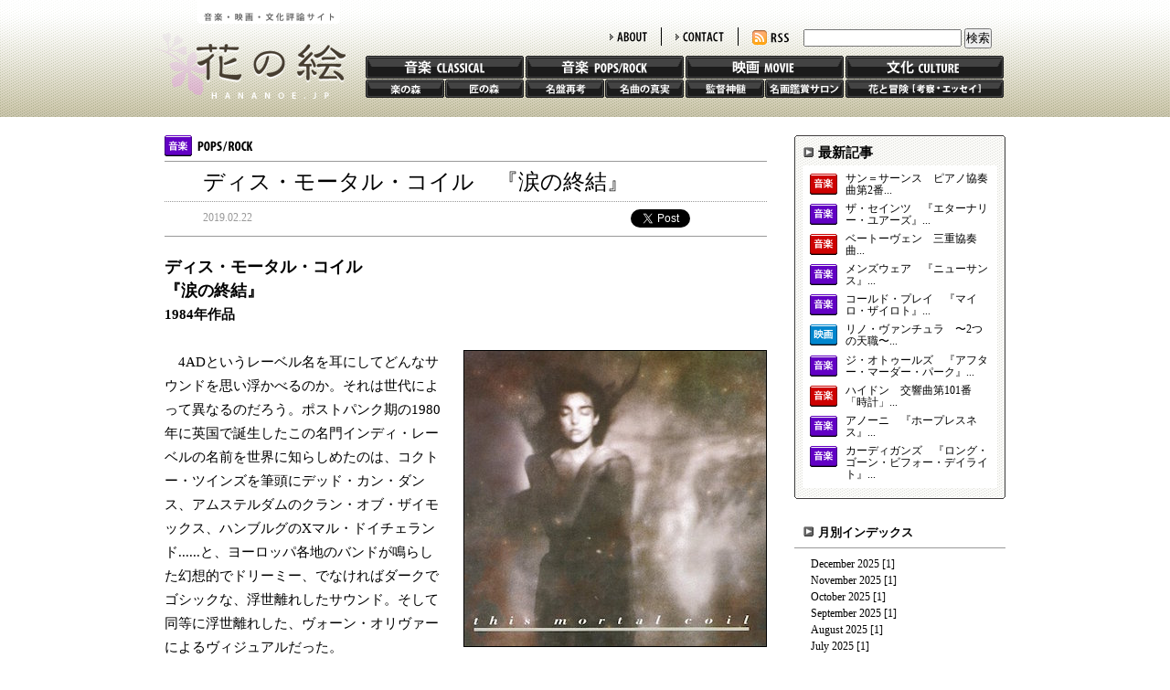

--- FILE ---
content_type: text/html
request_url: http://www.hananoe.jp/poprock/meiban/meiban118.html
body_size: 40076
content:
<!DOCTYPE html PUBLIC "-//W3C//DTD XHTML 1.0 Transitional//EN"
    "http://www.w3.org/TR/xhtml1/DTD/xhtml1-transitional.dtd">
<html xmlns="http://www.w3.org/1999/xhtml" id="sixapart-standard">
<head>
    <meta http-equiv="Content-Type" content="text/html; charset=UTF-8" />
<meta name="generator" content="Movable Type Pro 5.04" />
<link rel="stylesheet" href="/css/styles.css" type="text/css" />
<link rel="alternate" type="application/atom+xml" title="Recent Entries" href="http://www.hananoe.jp/atom.xml" />
<script type="text/javascript" src="http://www.hananoe.jp/mt.js"></script>
<script type="text/javascript" src="http://www.hananoe.jp/js/highslide/highslide.js"></script>
<script type="text/javascript">hs.graphicsDir = 'http://www.hananoe.jp/js/highslide/graphics/';</script>

    
    <link rel="prev bookmark" href="http://www.hananoe.jp/movie/meiga/meiga098.html" title=" 菅貫太郎　〜悪役の星〜" />
    <link rel="next bookmark" href="http://www.hananoe.jp/classical/gakunomori/gakunomori152.html" title=" ジョスカン・デ・プレ　「神をはぐくむ汚れなき乙女」" />
    <!--
<rdf:RDF xmlns:rdf="http://www.w3.org/1999/02/22-rdf-syntax-ns#"
         xmlns:trackback="http://madskills.com/public/xml/rss/module/trackback/"
         xmlns:dc="http://purl.org/dc/elements/1.1/">
<rdf:Description
    rdf:about="http://www.hananoe.jp/poprock/meiban/meiban118.html"
    trackback:ping="http://www.hananoe.jp/mt5/mt-tb.cgi/741"
    dc:title="ディス・モータル・コイル　『涙の終結』"
    dc:identifier="http://www.hananoe.jp/poprock/meiban/meiban118.html"
    dc:subject="saiko"
    dc:description=" ディス・モータル・コイル『涙の終結』1984年作品　4ADというレーベル名を耳..."
    dc:creator="阿部十三"
    dc:date="2019-02-22T21:50:17+09:00" />
</rdf:RDF>
-->

<meta name="keywords" content="花の絵, hananoe, 4AD, アイヴォ・ワッツ・ラッセル, コクトー・ツインズ, スージー・アンド・ザ・バンシーズ, ティム・バックリィ, ディス・モータル・コイル, ビッグ・スター" />
    
    <title>ディス・モータル・コイル　『涙の終結』 - 花の絵</title>

 <script type="text/javascript">

  var _gaq = _gaq || [];
  _gaq.push(['_setAccount', 'UA-21717982-1']);
  _gaq.push(['_trackPageview']);

  (function() {
    var ga = document.createElement('script'); ga.type = 'text/javascript'; ga.async = true;
    ga.src = ('https:' == document.location.protocol ? 'https://ssl' : 'http://www') + '.google-analytics.com/ga.js';
    var s = document.getElementsByTagName('script')[0]; s.parentNode.insertBefore(ga, s);
  })();

</script>
</head>

<body>
<div id="container">
<div id="container-inner" class="clearfix">


<!-- ヘッダー -->
<div id="header">
<div id="header-inner" class="clearfix">
<h1>
<a href="http://www.hananoe.jp" accesskey="1">花の絵</a>
</h1>
<div id="navi">
<div id="top_menu">
<ul class="clearfix">
<li class="tmenu_search">
<form method="get" action="http://www.hananoe.jp/mt5/mt-search.cgi">
<input type="text" id="search" class="ti" name="search" value="" />

<input type="hidden" name="IncludeBlogs" value="13" />

<input type="hidden" name="limit" value="20" />
<input type="submit" accesskey="4" value="検索" />
</form>


</li>
<li><a id="rss" href="http://www.hananoe.jp/atom.xml">RSS</a></li>
<li class="tmenu_line"><a id="contact" href="/contact">CONTACT</a></li>
<li class="tmenu_line"><a id="about" href="/about">ABOUT</a></li>
</ul>
</div>
<div id="global_menu">
<ul class="clearfix">
<li>
<div class="gmenu_top"><a id="classic" href="/classical">音楽 CLASSIC</a></div>
<div class="gmenu_bot clearfix"><a id="gaku" href="/classical/gakunomori">楽の森</a><a id="takumi" href="/classical/takuminomori">匠の森</a></div>
</li>
<li>
<div class="gmenu_top"><a id="poprock" href="/poprock">音楽 POPS/ROCK</a></div>
<div class="gmenu_bot clearfix"><a id="saiko" href="/poprock/meiban">名盤再考</a><a id="shinjitsu" href="/poprock/meikyoku">名曲の真実</a></div>
</li>
<li>
<div class="gmenu_top"><a id="movie" href="/movie">映画 MOVIE</a></div>
<div class="gmenu_bot clearfix"><a id="shinzui" href="/movie/kantoku">監督神髄</a><a id="salon" href="/movie/meiga">名画鑑賞サロン</a></div>
</li>
<li>
<div class="gmenu_top"><a id="culture" href="/culture/bouken">文化 CULTURE</a></div>
<div class="gmenu_bot clearfix"><a id="adventure" href="/culture/bouken">花と冒険</a></div>
</li>
</ul>
</div>
</div>
</div>
</div>
<!-- /ヘッダー -->


<!-- コンテンツ -->
<div id="content">

<div id="arcBlock" class="clearfix">

<!-- 記事 -->
<div id="leftBlock">
<div class="titleBlock">
<div class="catBlock">


<img src="/img/cat_poprock.gif" alt="音楽 POP/ROCK" />




</div>
<div class="articleHead">
<h2>ディス・モータル・コイル　『涙の終結』</h2>
<div class="articleTool clearfix">
<span>2019.02.22</span>
<ul class="clearfix">
<li id="twitter">
<a href="http://twitter.com/share" class="twitter-share-button" data-count="none">Tweet</a><script type="text/javascript" src="http://platform.twitter.com/widgets.js"></script>
</li>
<li><iframe src="https://www.facebook.com/plugins/share_button.php?href=http%3A%2F%2Fwww.hananoe.jp%2Fpoprock%2Fmeiban%2Fmeiban118.html&layout=button&size=small&appId=201828433746868&width=69&height=20" width="69" height="20" style="border:none;overflow:hidden" scrolling="no" frameborder="0" allowTransparency="true" allow="encrypted-media"></iframe></li>
</ul>
</div>
</div>
</div>

<div class="articleBlock">
<div class="articleMain clearfix">
<b><font style="font-size: 1.25em;"> ディス・モータル・コイル<br />『涙の終結』</font><br />1984年作品</b><br /><br /><div class="mt-image-right" style="float: right; margin: 0 0 20px 20px;"><img alt="this_mortal_coil_j1" src="http://www.hananoe.jp/2019/02/19/this_mortal_coil_j1.jpg" width="330" height="323" /></div>　4ADというレーベル名を耳にしてどんなサウンドを思い浮かべるのか。それは世代によって異なるのだろう。ポストパンク期の1980年に英国で誕生したこの名門インディ・レーベルの名前を世界に知らしめたのは、コクトー・ツインズを筆頭にデッド・カン・ダンス、アムステルダムのクラン・オブ・ザイモックス、ハンブルグのXマル・ドイチェランド......と、ヨーロッパ各地のバンドが鳴らした幻想的でドリーミー、でなければダークでゴシックな、浮世離れしたサウンド。そして同等に浮世離れした、ヴォーン・オリヴァーによるヴィジュアルだった。<br /><br />　あれから約40年が経過してレーベルのカラーも変わり、2019年1月に東京で開催されたショウケース・イベント『4AD presents Revue』には2組のアメリカン・バンド、ディアハンターとギャング・ギャング・ダンスがレーベルを代表して出演。実際、現在の4ADを象徴するのは、そのディアハンターやザ・ナショナルのオルタナティヴ・ロックであり、エレクトロニカ路線の所属アーティストも少なくない。『4AD presents Revue』の幕間には現社長のサイモン・ハリデーがDJを務め、そういう最近のレーベルを物語る作品を主にプレイしていたのだが、セットの締め括りに彼が選んだのはまさに、初期4ADを体現する曲「警告の歌」だった。創設者アイヴォ・ワッツ・ラッセル自ら率いた、ディス・モータル・コイル（以下TMC）が1984年にリリースしたデビュー作『涙の終結（It'll End In Tears）』（全英最高38位）からのシングル曲だ。<br /><br />　バンドというよりも流動的な共同体と呼ぶべきTMCの固定メンバーは、アイヴォと、4ADの作品をしばしば手掛けていたプロデューサーのジョン・フライヤーのみ。コラボレーションを通じて自由な創造を促すことを趣旨に掲げ、中でも、コクトー・ツインズ、デッド・カン・ダンス、カラーボックス、モダン・イングリッシュ、Xマル〜のメンバーが参加した『涙の終結』は文字通り、当時の4ADのオールスター・アルバムだった。ほかにも、チェロ奏者のマーティン・マッキャリク（スージー・アンド・ザ・バンシーズやマーク・アーモンドの諸作品に陰影を添えた名プレイヤー）や、バズコックス〜マガジンのハワード・デヴォート、シンディトーク名義で活動するスコットランド人の奇才ゴードン・シャープを起用。アンビエントな被膜も包まれた深いリヴァーブの海で、弦楽器と歌声が共鳴し合う、夢想の世界を作り上げるに至ったのだ。<br /><br />　またもうひとつの趣旨として、昔日の名曲を次の世代に伝えようと試みたアイヴォたちは、ハワードが歌うビッグ・スターの「ホロコースト」から、モダン・イングリッシュのロビー・グレイが歌うコリン・ニューマン（ワイアー）の「ノット・ミー」に至るまで、多数のカヴァー曲を録音。選曲はかなりニッチなのだが、原曲の構成やメロディやテンポを尊重しつつ、プロダクションをそぎ落とし、参加者のアイデンティティを程良く反映させた解釈は、愛情に溢れている。「警告の歌」もご存知の通り、ティム・バックリィの曲のカヴァー（1970年発表の『Starsailor』収録）。ギリシャ神話に登場する、船乗りたちを美しい歌声で惑わせて難破させるセイレーンの姉妹に因んでおり、コクトー・ツインズのエリザベス・フレイザーのまさしくセイレーンのごときマジカルな声に、ロビン・ガスリーがギターで最低限の伴奏を添えている。<br /><br />　エリザベスはほかにロイ・ハーパー作の、ひとりの男がかつての恋人に思いを馳せる曲「アナザー・デイ」（1970年発表のファースト『Flat Baroque and Berserk』より）のカヴァーでも、チェロだけを伴って唯一無二のヴォーカルを披露。「警告の歌」然り、人称を変えずに歌っていながら、ジェンダーを超絶した彼女の声は違和感を抱かせない。ジェンダーと言えばゴードンの声も中性的で、これまたビッグ・スターの神秘的なラヴソング「カンガルー」（「ホロコースト」共々1978年の名盤『Third』に収録）での彼は、その歌声をベースとストリングスの合間に漂わせ、リマ・リマ（のちにアダム・アンド・ジ・アンツを結成するギタリスト＝マーコ・ピローニが在籍したバンドで、この曲を収めたEP『Wheels in the Roses』を4ADから発表）の「フォンド・アフェクションズ」では、奇妙なノイズとバロックなストリングスに絡ませる。<br /><br />　以上の全般的にミニマル志向のカヴァー曲に対し、5つの書き下ろし曲の音は厚い。大半がインストで、こちらでは、当時コクトー・ツインズに加入したばかりだったマルチ・プレイヤーのサイモン・レイモンド、デッド・カン・ダンスのリサ・ジェラードとブレンダン・ペリーが活躍。サイモンは、波が打ち寄せる音をサンプリングしてシネマティックな風景を描く「バラムンディ」、リサとブレンダンは、クラシックと民族音楽の要素を引用した彼らのスタイルの延長にある「彼が創る風」と「新しき夢」で腕をふるう。特異さではエリザベスに劣らぬ、呪術的な趣を備えたリサの声、彼女が奏でる揚琴、異言などなど、デッド・カン・ダンスの定番材料がこれら2曲から聴き取れる。<br /><br />　ラストの「ア・シングル・ウィッシュ」も書き下ろし。作者に名を連ねるゴードンは、リサに倣ったのか、理解不能なミステリアスな言葉を呟いており、判別できるのは〈悲しい結末が待ち受けている〉というアルバム・タイトルと同じフレーズだけだ。確かに、悲劇的な筋書きの曲ばかりをカヴァーしているのだが、背後でのどかに戯れているピアノとチェロが、悲しみを和らげているようでもある。<br /><br />　アイヴォと4ADの関係もその後悲しい結末を迎えた。レーベルが成功したがゆえにヒットを生むプレッシャーに苦しんで、長く鬱を患ったりした末に、1990年代後半には音楽業界から引退。今はサンタフェで隠遁生活を送っているそうで、4ADにはもう関わっていない。でも、昨年TMCの3枚のアルバム――本作と『銀細工とシャドー』（1986年）と『Blood』（1991年）――を再発した時だけはヴォーンと監修にあたり、リマスターを施してヴィジュアルにも手を加え、紙質を厳選してデザインしたパッケージは、日本で特別に生産したのだという。想定以上に時間を要して発売日の延期を余儀なくされたが、自分の嗜好と美意識を妥協なしに反映させたTMCは彼にとってそれほどに特別な存在であり、そんなこだわりこそが4ADの礎を築いたのだろう。<br /><div align="right">（新谷洋子）</div><div><br /></div><div><br /></div><div>【関連サイト】<br /><a href="https://4ad.com/">4AD</a></div><div><a href="https://4ad.com/artists/thismortalcoil">THIS MORTAL COIL</a></div><div><br /></div>
</div>
<div class="articleExplanation">
<b>『涙の終結』収録曲</b><br />
1. カンガルー／2. 警告の歌／3. ホロコースト／4. Fyt／5. フォンド・アフェクションズ／6. ザ・ラスト・レイ／7. アナザー・デイ／8. 彼が創る風／9. バラムンディ／10. 新しき夢／11. ノット・ミー／12. ア・シングル・ウィッシュ
</div>














<div class="backTop clearfix">
<a href="#">記事のトップへ</a>
</div>
</div>
</div>
<!-- /記事 -->

<!-- 右メニュー -->
<div id="rightBlock">
<div class="recentBlock"><div class="recentBlock_top"></div><div class="recentBlock-inner">
<h3>最新記事</h3>
<ul>
<li class="clearfix">
<img src="/img/icon_classic.gif" />



<a href="http://www.hananoe.jp/classical/gakunomori/gakunomori211.html">サン＝サーンス　ピアノ協奏曲第2番...</a>
</li>

<li class="clearfix">

<img src="/img/icon_poprock.gif" />


<a href="http://www.hananoe.jp/poprock/meiban/meiban199.html">ザ・セインツ　『エターナリー・ユアーズ』...</a>
</li>

<li class="clearfix">
<img src="/img/icon_classic.gif" />



<a href="http://www.hananoe.jp/classical/gakunomori/gakunomori210.html">ベートーヴェン　三重協奏曲...</a>
</li>

<li class="clearfix">

<img src="/img/icon_poprock.gif" />


<a href="http://www.hananoe.jp/poprock/meiban/meiban198.html">メンズウェア　『ニューサンス』...</a>
</li>

<li class="clearfix">

<img src="/img/icon_poprock.gif" />


<a href="http://www.hananoe.jp/poprock/meiban/meiban197.html">コールド・プレイ　『マイロ・ザイロト』...</a>
</li>

<li class="clearfix">


<img src="/img/icon_movie.gif" />

<a href="http://www.hananoe.jp/movie/meiga/meiga122.html">リノ・ヴァンチュラ　〜2つの天職〜...</a>
</li>

<li class="clearfix">

<img src="/img/icon_poprock.gif" />


<a href="http://www.hananoe.jp/poprock/meiban/meiban196.html">ジ・オトゥールズ　『アフター・マーダー・パーク』...</a>
</li>

<li class="clearfix">
<img src="/img/icon_classic.gif" />



<a href="http://www.hananoe.jp/classical/gakunomori/gakunomori209.html">ハイドン　交響曲第101番「時計」...</a>
</li>

<li class="clearfix">

<img src="/img/icon_poprock.gif" />


<a href="http://www.hananoe.jp/poprock/meiban/meiban195.html">アノーニ　『ホープレスネス』...</a>
</li>

<li class="clearfix">

<img src="/img/icon_poprock.gif" />


<a href="http://www.hananoe.jp/poprock/meiban/meiban194.html">カーディガンズ　『ロング・ゴーン・ビフォー・デイライト』...</a>
</li>
</ul>
</div><div class="recentBlock_bot"></div></div>
<div class="monthlyBlock">
<div class="mbTitle"><h3>月別インデックス</h3></div>
<ul class="Category-Monthly">



<li class="clearfix"><a href="http://www.hananoe.jp/poprock/meiban/2025/12/">December 2025</a> <span>[1]</span></li>

<li class="clearfix"><a href="http://www.hananoe.jp/poprock/meiban/2025/11/">November 2025</a> <span>[1]</span></li>

<li class="clearfix"><a href="http://www.hananoe.jp/poprock/meiban/2025/10/">October 2025</a> <span>[1]</span></li>

<li class="clearfix"><a href="http://www.hananoe.jp/poprock/meiban/2025/09/">September 2025</a> <span>[1]</span></li>

<li class="clearfix"><a href="http://www.hananoe.jp/poprock/meiban/2025/08/">August 2025</a> <span>[1]</span></li>

<li class="clearfix"><a href="http://www.hananoe.jp/poprock/meiban/2025/07/">July 2025</a> <span>[1]</span></li>

<li class="clearfix"><a href="http://www.hananoe.jp/poprock/meiban/2025/06/">June 2025</a> <span>[1]</span></li>

<li class="clearfix"><a href="http://www.hananoe.jp/poprock/meiban/2025/05/">May 2025</a> <span>[1]</span></li>

<li class="clearfix"><a href="http://www.hananoe.jp/poprock/meiban/2025/03/">March 2025</a> <span>[1]</span></li>

<li class="clearfix"><a href="http://www.hananoe.jp/poprock/meiban/2025/02/">February 2025</a> <span>[1]</span></li>

<li class="clearfix"><a href="http://www.hananoe.jp/poprock/meiban/2025/01/">January 2025</a> <span>[1]</span></li>

<li class="clearfix"><a href="http://www.hananoe.jp/poprock/meiban/2024/12/">December 2024</a> <span>[1]</span></li>

<li class="clearfix"><a href="http://www.hananoe.jp/poprock/meiban/2024/11/">November 2024</a> <span>[1]</span></li>

<li class="clearfix"><a href="http://www.hananoe.jp/poprock/meiban/2024/10/">October 2024</a> <span>[1]</span></li>

<li class="clearfix"><a href="http://www.hananoe.jp/poprock/meiban/2024/09/">September 2024</a> <span>[1]</span></li>

<li class="clearfix"><a href="http://www.hananoe.jp/poprock/meiban/2024/08/">August 2024</a> <span>[1]</span></li>

<li class="clearfix"><a href="http://www.hananoe.jp/poprock/meiban/2024/07/">July 2024</a> <span>[1]</span></li>

<li class="clearfix"><a href="http://www.hananoe.jp/poprock/meiban/2024/06/">June 2024</a> <span>[1]</span></li>

<li class="clearfix"><a href="http://www.hananoe.jp/poprock/meiban/2024/05/">May 2024</a> <span>[1]</span></li>

<li class="clearfix"><a href="http://www.hananoe.jp/poprock/meiban/2024/04/">April 2024</a> <span>[1]</span></li>

<li class="clearfix"><a href="http://www.hananoe.jp/poprock/meiban/2024/03/">March 2024</a> <span>[1]</span></li>

<li class="clearfix"><a href="http://www.hananoe.jp/poprock/meiban/2024/02/">February 2024</a> <span>[1]</span></li>

<li class="clearfix"><a href="http://www.hananoe.jp/poprock/meiban/2024/01/">January 2024</a> <span>[1]</span></li>

<li class="clearfix"><a href="http://www.hananoe.jp/poprock/meiban/2023/12/">December 2023</a> <span>[1]</span></li>

<li class="clearfix"><a href="http://www.hananoe.jp/poprock/meiban/2023/11/">November 2023</a> <span>[1]</span></li>

<li class="clearfix"><a href="http://www.hananoe.jp/poprock/meiban/2023/10/">October 2023</a> <span>[1]</span></li>

<li class="clearfix"><a href="http://www.hananoe.jp/poprock/meiban/2023/09/">September 2023</a> <span>[1]</span></li>

<li class="clearfix"><a href="http://www.hananoe.jp/poprock/meiban/2023/08/">August 2023</a> <span>[1]</span></li>

<li class="clearfix"><a href="http://www.hananoe.jp/poprock/meiban/2023/07/">July 2023</a> <span>[1]</span></li>

<li class="clearfix"><a href="http://www.hananoe.jp/poprock/meiban/2023/06/">June 2023</a> <span>[1]</span></li>

<li class="clearfix"><a href="http://www.hananoe.jp/poprock/meiban/2023/05/">May 2023</a> <span>[1]</span></li>

<li class="clearfix"><a href="http://www.hananoe.jp/poprock/meiban/2023/04/">April 2023</a> <span>[1]</span></li>

<li class="clearfix"><a href="http://www.hananoe.jp/poprock/meiban/2023/03/">March 2023</a> <span>[1]</span></li>

<li class="clearfix"><a href="http://www.hananoe.jp/poprock/meiban/2023/02/">February 2023</a> <span>[1]</span></li>

<li class="clearfix"><a href="http://www.hananoe.jp/poprock/meiban/2023/01/">January 2023</a> <span>[1]</span></li>

<li class="clearfix"><a href="http://www.hananoe.jp/poprock/meiban/2022/12/">December 2022</a> <span>[1]</span></li>

<li class="clearfix"><a href="http://www.hananoe.jp/poprock/meiban/2022/11/">November 2022</a> <span>[1]</span></li>

<li class="clearfix"><a href="http://www.hananoe.jp/poprock/meiban/2022/10/">October 2022</a> <span>[1]</span></li>

<li class="clearfix"><a href="http://www.hananoe.jp/poprock/meiban/2022/09/">September 2022</a> <span>[1]</span></li>

<li class="clearfix"><a href="http://www.hananoe.jp/poprock/meiban/2022/08/">August 2022</a> <span>[1]</span></li>

<li class="clearfix"><a href="http://www.hananoe.jp/poprock/meiban/2022/07/">July 2022</a> <span>[1]</span></li>

<li class="clearfix"><a href="http://www.hananoe.jp/poprock/meiban/2022/06/">June 2022</a> <span>[1]</span></li>

<li class="clearfix"><a href="http://www.hananoe.jp/poprock/meiban/2022/05/">May 2022</a> <span>[1]</span></li>

<li class="clearfix"><a href="http://www.hananoe.jp/poprock/meiban/2022/04/">April 2022</a> <span>[1]</span></li>

<li class="clearfix"><a href="http://www.hananoe.jp/poprock/meiban/2022/03/">March 2022</a> <span>[1]</span></li>

<li class="clearfix"><a href="http://www.hananoe.jp/poprock/meiban/2022/02/">February 2022</a> <span>[1]</span></li>

<li class="clearfix"><a href="http://www.hananoe.jp/poprock/meiban/2022/01/">January 2022</a> <span>[1]</span></li>

<li class="clearfix"><a href="http://www.hananoe.jp/poprock/meiban/2021/12/">December 2021</a> <span>[1]</span></li>

<li class="clearfix"><a href="http://www.hananoe.jp/poprock/meiban/2021/11/">November 2021</a> <span>[1]</span></li>

<li class="clearfix"><a href="http://www.hananoe.jp/poprock/meiban/2021/10/">October 2021</a> <span>[1]</span></li>

<li class="clearfix"><a href="http://www.hananoe.jp/poprock/meiban/2021/09/">September 2021</a> <span>[1]</span></li>

<li class="clearfix"><a href="http://www.hananoe.jp/poprock/meiban/2021/08/">August 2021</a> <span>[1]</span></li>

<li class="clearfix"><a href="http://www.hananoe.jp/poprock/meiban/2021/07/">July 2021</a> <span>[1]</span></li>

<li class="clearfix"><a href="http://www.hananoe.jp/poprock/meiban/2021/06/">June 2021</a> <span>[1]</span></li>

<li class="clearfix"><a href="http://www.hananoe.jp/poprock/meiban/2021/05/">May 2021</a> <span>[1]</span></li>

<li class="clearfix"><a href="http://www.hananoe.jp/poprock/meiban/2021/04/">April 2021</a> <span>[1]</span></li>

<li class="clearfix"><a href="http://www.hananoe.jp/poprock/meiban/2021/03/">March 2021</a> <span>[1]</span></li>

<li class="clearfix"><a href="http://www.hananoe.jp/poprock/meiban/2021/02/">February 2021</a> <span>[1]</span></li>

<li class="clearfix"><a href="http://www.hananoe.jp/poprock/meiban/2021/01/">January 2021</a> <span>[1]</span></li>

<li class="clearfix"><a href="http://www.hananoe.jp/poprock/meiban/2020/12/">December 2020</a> <span>[1]</span></li>

<li class="clearfix"><a href="http://www.hananoe.jp/poprock/meiban/2020/11/">November 2020</a> <span>[1]</span></li>

<li class="clearfix"><a href="http://www.hananoe.jp/poprock/meiban/2020/10/">October 2020</a> <span>[1]</span></li>

<li class="clearfix"><a href="http://www.hananoe.jp/poprock/meiban/2020/09/">September 2020</a> <span>[1]</span></li>

<li class="clearfix"><a href="http://www.hananoe.jp/poprock/meiban/2020/08/">August 2020</a> <span>[1]</span></li>

<li class="clearfix"><a href="http://www.hananoe.jp/poprock/meiban/2020/07/">July 2020</a> <span>[1]</span></li>

<li class="clearfix"><a href="http://www.hananoe.jp/poprock/meiban/2020/06/">June 2020</a> <span>[1]</span></li>

<li class="clearfix"><a href="http://www.hananoe.jp/poprock/meiban/2020/05/">May 2020</a> <span>[1]</span></li>

<li class="clearfix"><a href="http://www.hananoe.jp/poprock/meiban/2020/04/">April 2020</a> <span>[1]</span></li>

<li class="clearfix"><a href="http://www.hananoe.jp/poprock/meiban/2020/03/">March 2020</a> <span>[1]</span></li>

<li class="clearfix"><a href="http://www.hananoe.jp/poprock/meiban/2020/02/">February 2020</a> <span>[1]</span></li>

<li class="clearfix"><a href="http://www.hananoe.jp/poprock/meiban/2020/01/">January 2020</a> <span>[1]</span></li>

<li class="clearfix"><a href="http://www.hananoe.jp/poprock/meiban/2019/12/">December 2019</a> <span>[1]</span></li>

<li class="clearfix"><a href="http://www.hananoe.jp/poprock/meiban/2019/11/">November 2019</a> <span>[1]</span></li>

<li class="clearfix"><a href="http://www.hananoe.jp/poprock/meiban/2019/10/">October 2019</a> <span>[1]</span></li>

<li class="clearfix"><a href="http://www.hananoe.jp/poprock/meiban/2019/09/">September 2019</a> <span>[1]</span></li>

<li class="clearfix"><a href="http://www.hananoe.jp/poprock/meiban/2019/08/">August 2019</a> <span>[1]</span></li>

<li class="clearfix"><a href="http://www.hananoe.jp/poprock/meiban/2019/07/">July 2019</a> <span>[1]</span></li>

<li class="clearfix"><a href="http://www.hananoe.jp/poprock/meiban/2019/06/">June 2019</a> <span>[1]</span></li>

<li class="clearfix"><a href="http://www.hananoe.jp/poprock/meiban/2019/05/">May 2019</a> <span>[1]</span></li>

<li class="clearfix"><a href="http://www.hananoe.jp/poprock/meiban/2019/04/">April 2019</a> <span>[2]</span></li>

<li class="clearfix"><a href="http://www.hananoe.jp/poprock/meiban/2019/02/">February 2019</a> <span>[1]</span></li>

<li class="clearfix"><a href="http://www.hananoe.jp/poprock/meiban/2018/12/">December 2018</a> <span>[1]</span></li>

<li class="clearfix"><a href="http://www.hananoe.jp/poprock/meiban/2018/11/">November 2018</a> <span>[1]</span></li>

<li class="clearfix"><a href="http://www.hananoe.jp/poprock/meiban/2018/10/">October 2018</a> <span>[1]</span></li>

<li class="clearfix"><a href="http://www.hananoe.jp/poprock/meiban/2018/09/">September 2018</a> <span>[1]</span></li>

<li class="clearfix"><a href="http://www.hananoe.jp/poprock/meiban/2018/08/">August 2018</a> <span>[1]</span></li>

<li class="clearfix"><a href="http://www.hananoe.jp/poprock/meiban/2018/07/">July 2018</a> <span>[1]</span></li>

<li class="clearfix"><a href="http://www.hananoe.jp/poprock/meiban/2018/06/">June 2018</a> <span>[1]</span></li>

<li class="clearfix"><a href="http://www.hananoe.jp/poprock/meiban/2018/05/">May 2018</a> <span>[1]</span></li>

<li class="clearfix"><a href="http://www.hananoe.jp/poprock/meiban/2018/04/">April 2018</a> <span>[1]</span></li>

<li class="clearfix"><a href="http://www.hananoe.jp/poprock/meiban/2018/03/">March 2018</a> <span>[1]</span></li>

<li class="clearfix"><a href="http://www.hananoe.jp/poprock/meiban/2018/02/">February 2018</a> <span>[1]</span></li>

<li class="clearfix"><a href="http://www.hananoe.jp/poprock/meiban/2018/01/">January 2018</a> <span>[2]</span></li>

<li class="clearfix"><a href="http://www.hananoe.jp/poprock/meiban/2017/11/">November 2017</a> <span>[1]</span></li>

<li class="clearfix"><a href="http://www.hananoe.jp/poprock/meiban/2017/10/">October 2017</a> <span>[1]</span></li>

<li class="clearfix"><a href="http://www.hananoe.jp/poprock/meiban/2017/09/">September 2017</a> <span>[1]</span></li>

<li class="clearfix"><a href="http://www.hananoe.jp/poprock/meiban/2017/08/">August 2017</a> <span>[1]</span></li>

<li class="clearfix"><a href="http://www.hananoe.jp/poprock/meiban/2017/07/">July 2017</a> <span>[1]</span></li>

<li class="clearfix"><a href="http://www.hananoe.jp/poprock/meiban/2017/06/">June 2017</a> <span>[1]</span></li>

<li class="clearfix"><a href="http://www.hananoe.jp/poprock/meiban/2017/05/">May 2017</a> <span>[1]</span></li>

<li class="clearfix"><a href="http://www.hananoe.jp/poprock/meiban/2017/04/">April 2017</a> <span>[1]</span></li>

<li class="clearfix"><a href="http://www.hananoe.jp/poprock/meiban/2017/03/">March 2017</a> <span>[1]</span></li>

<li class="clearfix"><a href="http://www.hananoe.jp/poprock/meiban/2017/02/">February 2017</a> <span>[1]</span></li>

<li class="clearfix"><a href="http://www.hananoe.jp/poprock/meiban/2017/01/">January 2017</a> <span>[1]</span></li>

<li class="clearfix"><a href="http://www.hananoe.jp/poprock/meiban/2016/12/">December 2016</a> <span>[1]</span></li>

<li class="clearfix"><a href="http://www.hananoe.jp/poprock/meiban/2016/11/">November 2016</a> <span>[1]</span></li>

<li class="clearfix"><a href="http://www.hananoe.jp/poprock/meiban/2016/10/">October 2016</a> <span>[1]</span></li>

<li class="clearfix"><a href="http://www.hananoe.jp/poprock/meiban/2016/09/">September 2016</a> <span>[1]</span></li>

<li class="clearfix"><a href="http://www.hananoe.jp/poprock/meiban/2016/08/">August 2016</a> <span>[1]</span></li>

<li class="clearfix"><a href="http://www.hananoe.jp/poprock/meiban/2016/07/">July 2016</a> <span>[1]</span></li>

<li class="clearfix"><a href="http://www.hananoe.jp/poprock/meiban/2016/06/">June 2016</a> <span>[1]</span></li>

<li class="clearfix"><a href="http://www.hananoe.jp/poprock/meiban/2016/05/">May 2016</a> <span>[1]</span></li>

<li class="clearfix"><a href="http://www.hananoe.jp/poprock/meiban/2016/04/">April 2016</a> <span>[1]</span></li>

<li class="clearfix"><a href="http://www.hananoe.jp/poprock/meiban/2016/03/">March 2016</a> <span>[1]</span></li>

<li class="clearfix"><a href="http://www.hananoe.jp/poprock/meiban/2016/02/">February 2016</a> <span>[1]</span></li>

<li class="clearfix"><a href="http://www.hananoe.jp/poprock/meiban/2016/01/">January 2016</a> <span>[1]</span></li>

<li class="clearfix"><a href="http://www.hananoe.jp/poprock/meiban/2015/12/">December 2015</a> <span>[2]</span></li>

<li class="clearfix"><a href="http://www.hananoe.jp/poprock/meiban/2015/10/">October 2015</a> <span>[1]</span></li>

<li class="clearfix"><a href="http://www.hananoe.jp/poprock/meiban/2015/09/">September 2015</a> <span>[1]</span></li>

<li class="clearfix"><a href="http://www.hananoe.jp/poprock/meiban/2015/08/">August 2015</a> <span>[1]</span></li>

<li class="clearfix"><a href="http://www.hananoe.jp/poprock/meiban/2015/07/">July 2015</a> <span>[1]</span></li>

<li class="clearfix"><a href="http://www.hananoe.jp/poprock/meiban/2015/06/">June 2015</a> <span>[1]</span></li>

<li class="clearfix"><a href="http://www.hananoe.jp/poprock/meiban/2015/05/">May 2015</a> <span>[1]</span></li>

<li class="clearfix"><a href="http://www.hananoe.jp/poprock/meiban/2015/04/">April 2015</a> <span>[1]</span></li>

<li class="clearfix"><a href="http://www.hananoe.jp/poprock/meiban/2015/03/">March 2015</a> <span>[1]</span></li>

<li class="clearfix"><a href="http://www.hananoe.jp/poprock/meiban/2015/02/">February 2015</a> <span>[1]</span></li>

<li class="clearfix"><a href="http://www.hananoe.jp/poprock/meiban/2015/01/">January 2015</a> <span>[1]</span></li>

<li class="clearfix"><a href="http://www.hananoe.jp/poprock/meiban/2014/12/">December 2014</a> <span>[1]</span></li>

<li class="clearfix"><a href="http://www.hananoe.jp/poprock/meiban/2014/11/">November 2014</a> <span>[1]</span></li>

<li class="clearfix"><a href="http://www.hananoe.jp/poprock/meiban/2014/10/">October 2014</a> <span>[1]</span></li>

<li class="clearfix"><a href="http://www.hananoe.jp/poprock/meiban/2014/09/">September 2014</a> <span>[1]</span></li>

<li class="clearfix"><a href="http://www.hananoe.jp/poprock/meiban/2014/08/">August 2014</a> <span>[1]</span></li>

<li class="clearfix"><a href="http://www.hananoe.jp/poprock/meiban/2014/07/">July 2014</a> <span>[2]</span></li>

<li class="clearfix"><a href="http://www.hananoe.jp/poprock/meiban/2014/06/">June 2014</a> <span>[1]</span></li>

<li class="clearfix"><a href="http://www.hananoe.jp/poprock/meiban/2014/05/">May 2014</a> <span>[1]</span></li>

<li class="clearfix"><a href="http://www.hananoe.jp/poprock/meiban/2014/04/">April 2014</a> <span>[1]</span></li>

<li class="clearfix"><a href="http://www.hananoe.jp/poprock/meiban/2014/03/">March 2014</a> <span>[1]</span></li>

<li class="clearfix"><a href="http://www.hananoe.jp/poprock/meiban/2014/02/">February 2014</a> <span>[1]</span></li>

<li class="clearfix"><a href="http://www.hananoe.jp/poprock/meiban/2014/01/">January 2014</a> <span>[1]</span></li>

<li class="clearfix"><a href="http://www.hananoe.jp/poprock/meiban/2013/12/">December 2013</a> <span>[2]</span></li>

<li class="clearfix"><a href="http://www.hananoe.jp/poprock/meiban/2013/11/">November 2013</a> <span>[1]</span></li>

<li class="clearfix"><a href="http://www.hananoe.jp/poprock/meiban/2013/10/">October 2013</a> <span>[1]</span></li>

<li class="clearfix"><a href="http://www.hananoe.jp/poprock/meiban/2013/09/">September 2013</a> <span>[2]</span></li>

<li class="clearfix"><a href="http://www.hananoe.jp/poprock/meiban/2013/08/">August 2013</a> <span>[2]</span></li>

<li class="clearfix"><a href="http://www.hananoe.jp/poprock/meiban/2013/07/">July 2013</a> <span>[1]</span></li>

<li class="clearfix"><a href="http://www.hananoe.jp/poprock/meiban/2013/06/">June 2013</a> <span>[1]</span></li>

<li class="clearfix"><a href="http://www.hananoe.jp/poprock/meiban/2013/05/">May 2013</a> <span>[2]</span></li>

<li class="clearfix"><a href="http://www.hananoe.jp/poprock/meiban/2013/04/">April 2013</a> <span>[1]</span></li>

<li class="clearfix"><a href="http://www.hananoe.jp/poprock/meiban/2013/03/">March 2013</a> <span>[2]</span></li>

<li class="clearfix"><a href="http://www.hananoe.jp/poprock/meiban/2013/02/">February 2013</a> <span>[1]</span></li>

<li class="clearfix"><a href="http://www.hananoe.jp/poprock/meiban/2013/01/">January 2013</a> <span>[1]</span></li>

<li class="clearfix"><a href="http://www.hananoe.jp/poprock/meiban/2012/12/">December 2012</a> <span>[1]</span></li>

<li class="clearfix"><a href="http://www.hananoe.jp/poprock/meiban/2012/11/">November 2012</a> <span>[2]</span></li>

<li class="clearfix"><a href="http://www.hananoe.jp/poprock/meiban/2012/10/">October 2012</a> <span>[1]</span></li>

<li class="clearfix"><a href="http://www.hananoe.jp/poprock/meiban/2012/09/">September 2012</a> <span>[1]</span></li>

<li class="clearfix"><a href="http://www.hananoe.jp/poprock/meiban/2012/08/">August 2012</a> <span>[2]</span></li>

<li class="clearfix"><a href="http://www.hananoe.jp/poprock/meiban/2012/07/">July 2012</a> <span>[1]</span></li>

<li class="clearfix"><a href="http://www.hananoe.jp/poprock/meiban/2012/06/">June 2012</a> <span>[2]</span></li>

<li class="clearfix"><a href="http://www.hananoe.jp/poprock/meiban/2012/05/">May 2012</a> <span>[1]</span></li>

<li class="clearfix"><a href="http://www.hananoe.jp/poprock/meiban/2012/04/">April 2012</a> <span>[2]</span></li>

<li class="clearfix"><a href="http://www.hananoe.jp/poprock/meiban/2012/03/">March 2012</a> <span>[1]</span></li>

<li class="clearfix"><a href="http://www.hananoe.jp/poprock/meiban/2012/02/">February 2012</a> <span>[2]</span></li>

<li class="clearfix"><a href="http://www.hananoe.jp/poprock/meiban/2012/01/">January 2012</a> <span>[2]</span></li>

<li class="clearfix"><a href="http://www.hananoe.jp/poprock/meiban/2011/12/">December 2011</a> <span>[1]</span></li>

<li class="clearfix"><a href="http://www.hananoe.jp/poprock/meiban/2011/11/">November 2011</a> <span>[2]</span></li>

<li class="clearfix"><a href="http://www.hananoe.jp/poprock/meiban/2011/10/">October 2011</a> <span>[1]</span></li>

<li class="clearfix"><a href="http://www.hananoe.jp/poprock/meiban/2011/09/">September 2011</a> <span>[1]</span></li>

<li class="clearfix"><a href="http://www.hananoe.jp/poprock/meiban/2011/08/">August 2011</a> <span>[1]</span></li>

<li class="clearfix"><a href="http://www.hananoe.jp/poprock/meiban/2011/07/">July 2011</a> <span>[2]</span></li>

<li class="clearfix"><a href="http://www.hananoe.jp/poprock/meiban/2011/06/">June 2011</a> <span>[2]</span></li>

<li class="clearfix"><a href="http://www.hananoe.jp/poprock/meiban/2011/05/">May 2011</a> <span>[2]</span></li>

<li class="clearfix"><a href="http://www.hananoe.jp/poprock/meiban/2011/04/">April 2011</a> <span>[2]</span></li>

<li class="clearfix"><a href="http://www.hananoe.jp/poprock/meiban/2011/03/">March 2011</a> <span>[2]</span></li>

<li class="clearfix"><a href="http://www.hananoe.jp/poprock/meiban/2011/02/">February 2011</a> <span>[3]</span></li>

 
</ul>
</MTArchiveList>
</div>
<!-- 削除中
<div class="relationBlock">
<div class="mbTitle"><h3>関連記事</h3></div>
<ul>
<li><a href="#"></a></li>
</ul>
</div>
-->
<div class="tagBlock">
<div class="mbTitle"><h3>タグ</h3></div>
<ul>
<li><a href="http://www.hananoe.jp/mt5/mt-search.cgi?blog_id=13&amp;tag=4AD&amp;limit=20">4AD</a></li>

<li><a href="http://www.hananoe.jp/mt5/mt-search.cgi?blog_id=13&amp;tag=%E3%82%A2%E3%82%A4%E3%83%B4%E3%82%A9%E3%83%BB%E3%83%AF%E3%83%83%E3%83%84%E3%83%BB%E3%83%A9%E3%83%83%E3%82%BB%E3%83%AB&amp;limit=20">アイヴォ・ワッツ・ラッセル</a></li>

<li><a href="http://www.hananoe.jp/mt5/mt-search.cgi?blog_id=13&amp;tag=%E3%82%B3%E3%82%AF%E3%83%88%E3%83%BC%E3%83%BB%E3%83%84%E3%82%A4%E3%83%B3%E3%82%BA&amp;limit=20">コクトー・ツインズ</a></li>

<li><a href="http://www.hananoe.jp/mt5/mt-search.cgi?blog_id=13&amp;tag=%E3%82%B9%E3%83%BC%E3%82%B8%E3%83%BC%E3%83%BB%E3%82%A2%E3%83%B3%E3%83%89%E3%83%BB%E3%82%B6%E3%83%BB%E3%83%90%E3%83%B3%E3%82%B7%E3%83%BC%E3%82%BA&amp;limit=20">スージー・アンド・ザ・バンシーズ</a></li>

<li><a href="http://www.hananoe.jp/mt5/mt-search.cgi?blog_id=13&amp;tag=%E3%83%86%E3%82%A3%E3%83%A0%E3%83%BB%E3%83%90%E3%83%83%E3%82%AF%E3%83%AA%E3%82%A3&amp;limit=20">ティム・バックリィ</a></li>

<li><a href="http://www.hananoe.jp/mt5/mt-search.cgi?blog_id=13&amp;tag=%E3%83%87%E3%82%A3%E3%82%B9%E3%83%BB%E3%83%A2%E3%83%BC%E3%82%BF%E3%83%AB%E3%83%BB%E3%82%B3%E3%82%A4%E3%83%AB&amp;limit=20">ディス・モータル・コイル</a></li>

<li><a href="http://www.hananoe.jp/mt5/mt-search.cgi?blog_id=13&amp;tag=%E3%83%93%E3%83%83%E3%82%B0%E3%83%BB%E3%82%B9%E3%82%BF%E3%83%BC&amp;limit=20">ビッグ・スター</a></li>
</ul>
</div>
<!--
<div class="bannerBlock"><a href="#"><img src="/img/banner01.jpg" /></a></div>
<div class="bannerBlock"><a href="#"><img src="/img/banner02.jpg" /></a></div>
-->




</div>
<!-- /右メニュー -->

</div>


</div>
<!-- /コンテンツ -->


<!-- フッター -->
<div id="footer">
<div id="foot-inner">
<div class="foot_top clearfix">
<a id="hananoe" href="http://www.hananoe.jp">hananoe.jp</a>
<div class="foot_gmenu">
<div><a href="/classical">音楽CLASSICAL</a>|<a href="/classical/gakunomori">楽の森</a>|<a href="/classical/takuminomori">匠の森</a></div>
<div><a href="/poprock">音楽POPS/ROCK</a>|<a href="/poprock/meiban">名盤再考</a>|<a href="/poprock/meikyoku">名曲の真実</a></div>
<div><a href="/movie">映画MOVIE</a>|<a href="/movie/kantoku">監督神髄</a>|<a href="/movie/meiga">名画鑑賞サロン</a></div>
<div><a href="/culture/bouken">文化CULTURE</a>|<a href="/culture/bouken">花と冒険</a></div>
</div>
<div class="foot_tmenu clearfix">
<ul>
<li class="ftmenu_first"><a href="/about">ABOUT</a></li>
<li><a href="/contact">CONTACT</a></li>
<li id="rss"><a href="http://www.hananoe.jp/atom.xml">RSS</a></li>
</ul>
</div>
</div>
<p id="copyright">Copyright © 2011 hananoe.jp All Rights Reserved.</p>
</div>
</div>
<!-- /フッター -->


</div>
</div>
</body>
</html>
